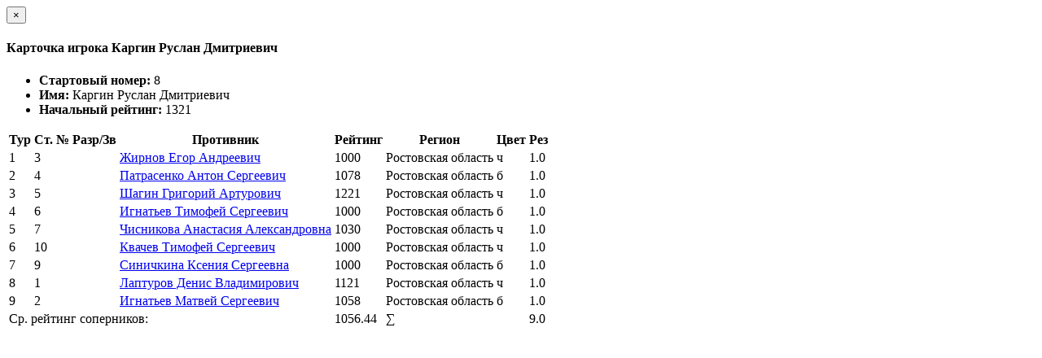

--- FILE ---
content_type: text/html; charset=utf-8
request_url: https://ratings.ruchess.ru/tournaments/173401/players/8/rankdesc
body_size: 1183
content:
<div class="modal-header">
  <button type="button" class="close" data-dismiss="modal" aria-label="Закрыть"><span aria-hidden="true">&times;</span></button>
  <h4 class="modal-title" id="player_modal_label">Карточка игрока Каргин Руслан Дмитриевич</h4>
</div>
<div class="modal-body">
  <div class="row">
    <div class="col-md-6">
      <ul class="list-group">
        <li class="list-group-item"><strong>Стартовый номер: </strong>8</li>
        <li class="list-group-item"><strong>Имя: </strong>Каргин Руслан Дмитриевич</li>
        <li class="list-group-item"><strong>Начальный рейтинг: </strong>1321</li>
        
      </ul>
    </div>  
  </div>
  
  <table class="table table-condensed">
    <tr>
      <th>Тур</th>
      <th>Ст. №</th>
      <th>Разр/Зв</th>
      <th>Противник</th>
      <th>Рейтинг</th>
      <th>Регион</th>
      <th>Цвет</th>
      <th>Рез</th>
      <th></th>
    </tr>
      <tr class="
                 ">
          <td>1</td>
          <td>3</td>
          <td></td>
          <td><a href="/people/473963">Жирнов Егор Андреевич</a></td>
          <td>1000</td>
          <td>Ростовская область</td>
          <td>ч</td>
          <td>1.0</td>
          <td>
            
          </td>
      </tr>

      <tr class="
                 ">
          <td>2</td>
          <td>4</td>
          <td></td>
          <td><a href="/people/568918">Патрасенко Антон Сергеевич</a></td>
          <td>1078</td>
          <td>Ростовская область</td>
          <td>б</td>
          <td>1.0</td>
          <td>
            
          </td>
      </tr>

      <tr class="
                 ">
          <td>3</td>
          <td>5</td>
          <td></td>
          <td><a href="/people/568919">Шагин Григорий Артурович</a></td>
          <td>1221</td>
          <td>Ростовская область</td>
          <td>ч</td>
          <td>1.0</td>
          <td>
            
          </td>
      </tr>

      <tr class="
                 ">
          <td>4</td>
          <td>6</td>
          <td></td>
          <td><a href="/people/617513">Игнатьев Тимофей Сергеевич</a></td>
          <td>1000</td>
          <td>Ростовская область</td>
          <td>б</td>
          <td>1.0</td>
          <td>
            
          </td>
      </tr>

      <tr class="
                 ">
          <td>5</td>
          <td>7</td>
          <td></td>
          <td><a href="/people/526111">Чисникова Анастасия Александровна</a></td>
          <td>1030</td>
          <td>Ростовская область</td>
          <td>ч</td>
          <td>1.0</td>
          <td>
            
          </td>
      </tr>

      <tr class="
                 ">
          <td>6</td>
          <td>10</td>
          <td></td>
          <td><a href="/people/622156">Квачев Тимофей Сергеевич</a></td>
          <td>1000</td>
          <td>Ростовская область</td>
          <td>ч</td>
          <td>1.0</td>
          <td>
            
          </td>
      </tr>

      <tr class="
                 ">
          <td>7</td>
          <td>9</td>
          <td></td>
          <td><a href="/people/617517">Синичкина Ксения Сергеевна</a></td>
          <td>1000</td>
          <td>Ростовская область</td>
          <td>б</td>
          <td>1.0</td>
          <td>
            
          </td>
      </tr>

      <tr class="
                 ">
          <td>8</td>
          <td>1</td>
          <td></td>
          <td><a href="/people/596310">Лаптуров Денис Владимирович</a></td>
          <td>1121</td>
          <td>Ростовская область</td>
          <td>ч</td>
          <td>1.0</td>
          <td>
            
          </td>
      </tr>

      <tr class="
                 ">
          <td>9</td>
          <td>2</td>
          <td></td>
          <td><a href="/people/617512">Игнатьев Матвей Сергеевич</a></td>
          <td>1058</td>
          <td>Ростовская область</td>
          <td>б</td>
          <td>1.0</td>
          <td>
            
          </td>
      </tr>

        <td colspan="4" class="text-right">Ср. рейтинг соперников:</td>
        <td>1056.44</td>
      <td colspan="2" class="text-right">∑</td>
      <td>9.0</td>
      <td></td>
    </tr>
  </table>
</div>
